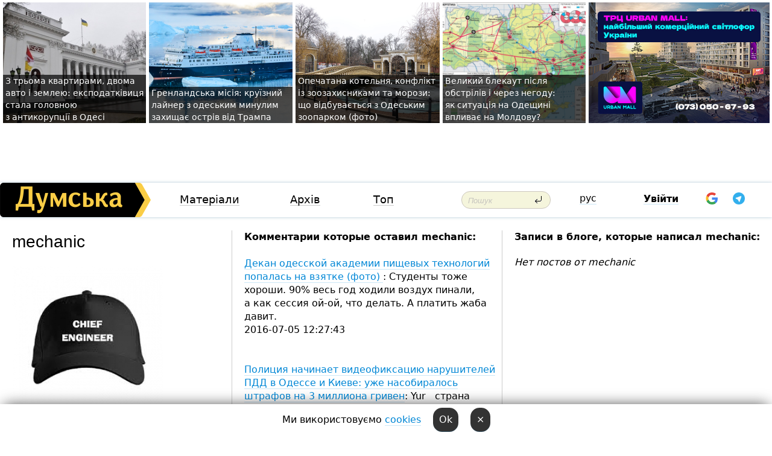

--- FILE ---
content_type: text/html; charset=windows-1251
request_url: https://dumskaya.net/user/mechanic/
body_size: 9573
content:
<!DOCTYPE html PUBLIC "-//W3C//DTD XHTML 1.0 Transitional//EN" "http://www.w3.org/TR/xhtml1/DTD/xhtml1-transitional.dtd">
<html>
<head>
<meta http-equiv="Content-Type" content="text/html; charset=windows-1251" />
<title>Пользователь Думская.net:  mechanic</title>
<meta name="apple-itunes-app" content="app-id=980928710">
<meta name="google-play-app" content="app-id=com.wininteractive.dumskaya">
<meta property="fb:app_id" content="192205030793137" />
<meta name="robots" content="max-image-preview:standard">

<meta http-equiv="X-UA-Compatible" content="IE=edge" />
<meta name="geo.position" content="46.466667;30.733333" />
<meta name="ICBM" content="46.466667, 30.733333" />
<meta name="geo.placename" content="Odessa, Ukraine" />
<meta name="geo.region" content="ua" />
<meta name="google-signin-client_id" content="192778080836-sl2lvtcv4ptsj6cgpp99iq5cgldh1bmq.apps.googleusercontent.com">
 <link rel="stylesheet" type="text/css" href="/css/main28.css?5" media="screen" />

<link rel="stylesheet" type="text/css" href="/css/print.css" media="print" />




<!--[if IE]>
<link rel="stylesheet" type="text/css" href="/css/ie.css"  media="screen"/>
<![endif]-->
<link rel="SHORTCUT ICON" href="/i3/favicon.png" />



<!-- Google tag (gtag.js) 
<script async src="https://www.googletagmanager.com/gtag/js?id=G-2EMXL010BL"></script>
<script>
  window.dataLayer = window.dataLayer || [];
  function gtag(){dataLayer.push(arguments);}
  gtag('js', new Date());

  gtag('config', 'G-2EMXL010BL');
</script>


<script async src="https://securepubads.g.doubleclick.net/tag/js/gpt.js"></script>
-->


<meta name="robots" content="noindex, follow" /><script type="text/javascript" src="/js/main5.js?3"></script>
 	
<script type="text/javascript" src="/js/swfobject.js"></script>
<!--<script type="text/javascript" src="/js/adriver.core.2.js"></script>-->
<script src="https://apis.google.com/js/platform.js" async defer></script>


<!-- Meta Pixel Code -->
<script>
  !function(f,b,e,v,n,t,s)
  {if(f.fbq)return;n=f.fbq=function(){n.callMethod?
  n.callMethod.apply(n,arguments):n.queue.push(arguments)};
  if(!f._fbq)f._fbq=n;n.push=n;n.loaded=!0;n.version='2.0';
  n.queue=[];t=b.createElement(e);t.async=!0;
  t.src=v;s=b.getElementsByTagName(e)[0];
  s.parentNode.insertBefore(t,s)}(window, document,'script',
  'https://connect.facebook.net/en_US/fbevents.js');
  fbq('init', '194518193344446');
  fbq('track', 'PageView');
</script>
<noscript><img height="1" width="1" style="display:none"
  src="https://www.facebook.com/tr?id=194518193344446&ev=PageView&noscript=1"
/></noscript>
<!-- End Meta Pixel Code -->


</head>




<body onload="" >

<header>

<noindex class=counter>
</noindex>

<div id=tops style='max-width:100%; width:100%;'>
<a name=top></a>

<!-- 2 3    --><!-- banner 1179 ЗАРС_ПК: priority: 2 shows:0<Br> --><!-- banner 1165 зезман2: priority: 1 shows:0<Br> --><!-- banner 1181 брендинг: priority: 1 shows:0<Br> --><!-- [ 1 ]--><table width=100% style='margin-top:3px;'><tr>
<td>


<table class=topstable style='width:100%; max-width:100%'><tr>
<td style='width:3px;'>&nbsp;</td>



<td class=tops style='background: url(/pics/b0/12421newsvideopic_z-troma-kvartirami-dvoma-avto-i-zemleyu-kolishny1770026830190164.jpg) no-repeat; 
background-position: center top; background-size:cover; text-indent:0; padding:0 ;height:200px; vertical-align:bottom; ; cursor: pointer;' onclick="window.location='/news/z-troma-kvartirami-dvoma-avto-i-zemleyu-kolishny-190164/';">
<div style='margin-left:4px; margin-right:4px; box-shadow: 4px 0 0 rgba(0,0,0,0.7), -4px 0 0 rgba(0,0,0,0.7); background:rgba(0,0,0,0.7);'><a href=/news/z-troma-kvartirami-dvoma-avto-i-zemleyu-kolishny-190164/ style='text-indent:0; color:#fff; font-size:14px;
   display: inline; margin-bottom:0; line-height:20px; border: none; text-decoration: none;'>З&nbsp;трьома квартирами, двома авто і&nbsp;землею: експодатківиця стала головною з&nbsp;антикорупції в&nbsp;Одесі </a></div>
</td>
<td style='width:3px;'>&nbsp;</td>
<td class=tops style='background: url(/pics/c6/picturepicture_176990097611006549464887_1663.jpg) no-repeat; 
background-position: center top; background-size:cover; text-indent:0; padding:0 ;height:200px; vertical-align:bottom; ; cursor: pointer;' onclick="window.location='/news/ot-odesskoy-propiski-do-grenlandii-byvshiy-sovet-190158/';">
<div style='margin-left:4px; margin-right:4px; box-shadow: 4px 0 0 rgba(0,0,0,0.7), -4px 0 0 rgba(0,0,0,0.7); background:rgba(0,0,0,0.7);'><a href=/news/ot-odesskoy-propiski-do-grenlandii-byvshiy-sovet-190158/ style='text-indent:0; color:#fff; font-size:14px;
   display: inline; margin-bottom:0; line-height:20px; border: none; text-decoration: none;'>Гренландська місія: круїзний лайнер з&nbsp;одеським минулим захищає острів від&nbsp;Трампа </a></div>
</td>
<td style='width:3px;'>&nbsp;</td>
<td class=tops style='background: url(/pics/c2/picturepicture_176986565221801912464851_84895.jpg) no-repeat; 
background-position: center top; background-size:cover; text-indent:0; padding:0 ;height:200px; vertical-align:bottom; ; cursor: pointer;' onclick="window.location='/news/arestovannye-kotly-konflikt-s-zoozashchitnikami-190153/';">
<div style='margin-left:4px; margin-right:4px; box-shadow: 4px 0 0 rgba(0,0,0,0.7), -4px 0 0 rgba(0,0,0,0.7); background:rgba(0,0,0,0.7);'><a href=/news/arestovannye-kotly-konflikt-s-zoozashchitnikami-190153/ style='text-indent:0; color:#fff; font-size:14px;
   display: inline; margin-bottom:0; line-height:20px; border: none; text-decoration: none;'>Опечатана котельня, конфлікт із&nbsp;зоозахисниками та&nbsp;морози: що&nbsp;відбувається з&nbsp;Одеським зоопарком (фото) </a></div>
</td>
<td style='width:3px;'>&nbsp;</td>
<td class=tops style='background: url(/pics/b3/98822newsvideopic_bolshoy-blekaut-posle-obstrelov-i-iz-za-nepogody1769892823190157.jpg) no-repeat; 
background-position: center top; background-size:cover; text-indent:0; padding:0 ;height:200px; vertical-align:bottom; ; cursor: pointer;' onclick="window.location='/news/bolshoy-blekaut-posle-obstrelov-i-iz-za-nepogody-190157/';">
<div style='margin-left:4px; margin-right:4px; box-shadow: 4px 0 0 rgba(0,0,0,0.7), -4px 0 0 rgba(0,0,0,0.7); background:rgba(0,0,0,0.7);'><a href=/news/bolshoy-blekaut-posle-obstrelov-i-iz-za-nepogody-190157/ style='text-indent:0; color:#fff; font-size:14px;
   display: inline; margin-bottom:0; line-height:20px; border: none; text-decoration: none;'>Великий блекаут після обстрілів і&nbsp;через негоду: як&nbsp;ситуація на&nbsp;Одещині впливає на&nbsp;Молдову? </a></div>
</td>
<td style='width:3px;'>&nbsp;</td>
</tr></table>

</td>




<td height=214 width=304>
<!--!2--><!--ban2--> <noindex><a href=/ad//click/?ban=1165 target=_blank rel=nofollow class=nobo style='border:none'><img  class=nobo  src=/banner/zezman2/ alt='зезман2' ></a><br></noindex> <!--]ban2-->
</td>

</tr></table></div>


<nav id=nav class=nav> <!-- ng 18px -->
<div id=menuitems style='background-color:#fff;'>

<div class=logocell><a href=/ title='Думская - новости Одессы, анализ одесской политики. Интересные новости в Одессе 
 и аналитические статьи.' style='height:57px;font-size:0; border:none;'><img src=/i/logoua.png 
alt='Думская - новости Одессы, анализ одесской политики. 
Интересные новости в Одессе и аналитические статьи.' style='display:inline-block;height:57px;'>
</a></div>
<div class=rightcell>  <!-- right cell -->
<div class=innertable>  <!-- inner table -->

<!-- menu cell -->
<div class=cell2pc></div>
<div class=menuitemscell>

<!-- menu table-->
<div class=menutable> 
<div style='display: table-cell; width:26%; text-align:left;'><a title='...... .. ......' href=/articles/ class=menuitem>Матеріали</a></div><div style='display: table-cell; width:25%;'><a title='Архив' href=/allnews/ class=menuitem>Архів</a></div><div style='display: table-cell; width:23%;'><a title='Найбільш популярні новини Одеси за тиждень' href=/topweek/ class=menuitem>Топ</a></div></div>
</div>
<!--<div class=cell2pc></div>-->
<!--<div class=cellline></div>-->
<!-- search cell -->
<div class=cellsearch>
<form class=searchform action=/search/// method=get style=''><div style='position:relative; width:100%'>
<input id=first class=searchinp type=text name=query placeholder='Пошук' 
onfocus="this.placeholder = ''" onblur="this.placeholder = 'Поиск'" >
<input type=image src=/i/enter.png class=searchgo>
</div></form></div>
<!--<div class=cellline></div>-->
<div style='display: table-cell; width:6%;'><div style='padding-top:15px;'><a style='color:#000' href=/setlang/ru/>рус</a></div> </div>
<script>
function showuserinfo()
{ 
 g('userinfo').className="userinfovisible";
 document.body.addEventListener('click', boxCloser, false);
}

function hideuserinfo()
{ 
 g('userinfo').className="userinfohidden";
 document.body.removeEventListener('click', boxCloser, false);
}

var last=0;

function ts()
{
 return new Date().getTime()/1000;
}

function shownewcomments()
{ 
 if (ts()-last<0.1) return;
 document.body.addEventListener('click', boxCloser, false);
 g('newcomments').className="newcommentsvisible";
 g('newcomments').style.display='block';
 g('nclink').href="javascript:hidenewcomments()";
 last=ts();
}

function hidenewcomments()
{ 
 if (ts()-last<0.1) return;
 document.body.removeEventListener('click', boxCloser, false);
 g('newcomments').className="newcommentshidden";
 g('newcomments').style.display='none';
 g('nclink').href="javascript:shownewcomments()";
 last=ts();
}


function boxCloser(e)
{
//alert(e.target.id);
  if (e.target.id != 'userinfo' && e.target.id != 'newcomments' && e.target.id != 'login' && e.target.id != 'psw')
  {
    hideuserinfo();
    hidenewcomments();
  }
}  

window.onscroll = function() {
t=window.pageYOffset;
 if (t>302){
 g('nav').className='navfixed';
 document.getElementsByTagName("BODY")[0].style.marginTop='141px';
 document.getElementById("newcomments").style.top='57px';
}
else
{
 g('nav').className='nav';
 document.getElementsByTagName("BODY")[0].style.marginTop='0';
 document.getElementById("newcomments").style.top='360px';
}
}

</script>
<!--<div class=cell2pc></div>-->
<div class=celluser style='text-align: center;'>
<div class=cellnouser style='height:30px; width:335px; vertical-align:middle; text-align:center;'><div class=cell1user style='text-align:center; margin:0 auto;'>
<div style='display: inline-block;position: relative;'>
<div style='display: inline-block;'>
<a href=javascript:showuserinfo()  id=pp
 style='color:#000;text-decoration:none;margin-left:0;display:inline-block;line-height:16px;'><b>Увійти</b></a><script>

  function urlencode( s )
   {
      return encodeURIComponent( s );
   }


function authInfo(data) {
uid=data.session.user.id;
first_name=data.session.user.first_name;
last_name=data.session.user.last_name;
hash="expire="+data.session.expire+"&mid"+data.session.mid+"&secret="+data.session.secret+"&sid="+data.session.sid+"&sig="+data.session.sig;
window.location="/vkreg///"+urlencode(uid)+"/?returnurl="+urlencode('')+"&name="+urlencode(first_name)+" "+urlencode(last_name)+"&hash="+urlencode(hash);
}

</script>
<!--<img src=/i3/fb-login.gif id=zz onclick="FB.login( registerfb(), {scope: 'email'})  " style='margin-left:20px;padding-bottom:3px;vertical-align:middle;cursor:pointer;width:20px;height:20px;'>
-->

      <script>


var accessToken='';

function registerfb()
{
FB.api('/me', function(response) {

FB.getLoginStatus(function(response) {
 accessToken=response.authResponse.accessToken;
});
var name= response.name;
var email= response.email;
var id= response.id; 
var link= response.link;
var public_key = accessToken;
window.location="/fbreg///?fbid="+urlencode(id)+"&fbname="+urlencode(name)+"&fburl="+urlencode('')+"&fbemail="+urlencode(email)+"&key="+urlencode(public_key);
});
}
        window.fbAsyncInit = function() {
          FB.init({
            appId      : '192205030793137',
            version    : 'v3.2',
            status     : true, 
            cookie     : true,
            xfbml      : true,
            oauth      : true,
          });
        };
        (function(d){
           var js, id = 'facebook-jssdk'; if (d.getElementById(id)) {return;}
           js = d.createElement('script'); js.id = id; js.async = true;
           js.src = "//connect.facebook.net/en_US/sdk.js";
           d.getElementsByTagName('head')[0].appendChild(js);
         }(document));
      </script>

<div  style='display:inline-block; padding-left:15px;vertical-align:middle;' id=fblog>  <div id="fb-root"></div>
<div class="fb-login-button" on-login="registerfb()" data-scope="email">&rarr;</div></div>

<div class="g-signin2" data-onsuccess="onSignIn" id=gbtn style='display:none;'></div>



<form id=gform2 method=post action="/googlereg/" style='display:none;'>
<input type=hidden name=gid id=gid2>
<input type=hidden name=nickname id=nickname2>
<input type=hidden name=email id=email2>
<input type=hidden name=pic id=pic2>
<input type=hidden name=backurl value="">
</form>

<div id=tgbtn style='display:none;'><script async src="https://telegram.org/js/telegram-widget.js?22" data-telegram-login="dumskayalogin_bot" data-size="small" data-auth-url="https://dumskaya.net/telegram//login/" data-request-access="write"></script>
</div>


<script>
function onSignIn(googleUser)
{
 var profile = googleUser.getBasicProfile();
 g('gid2').value=profile.getId();
 g('nickname2').value=profile.getName();
 g('email2').value=profile.getEmail();
 g('pic2').value=profile.getImageUrl();
 g('gform2').submit();
}

function z()
{
show('gbtn');
hide('xx');
hide('zz');
hide('tg');
hide('fblog');
hide('pp');
}

function tg()
{
show('tgbtn');
hide('xx');
hide('zz');
hide('fblog');
hide('tg');
hide('pp');
}

</script>

<img src=/i3/google.png id=xx onclick="z();" 
style='margin-left:20px;padding-bottom:3px;vertical-align:middle;cursor:pointer;width:20px;height:20px;'>

<img src=/i/telegram.png id=tg onclick="tg();" 
style='margin-left:20px;padding-bottom:3px;vertical-align:middle;cursor:pointer;width:20px;height:20px;'>
</div>
<div id=userinfo class=userinfohidden style='position:absolute;width:250px;left:-90px;'><div style='padding:20px;' >
<center ><b>Войти</b></center><br>
<form action=/enter/ method=post>
<input type=hidden id=turing name=turing value=43>
<script>
 document.getElementById('turing').value='42';
</script>
<input type=hidden name=backurl value=''>

<table id=userinfo1>
<tr><td width=150 style='padding-top:3px;'>E-mail<br><br> </td><td> 
<input type=text id=login name=login value='' class=inp17>  </td></tr>
<tr><td style='padding-top:3px;'>Пароль<br><br></td><td> <input type=password id=psw name=password class=inp17>  </td></tr>
</tr>



<tr><td></td>  <td align=right><input name=submitbutton type=submit value='Увійти' style=';width:90px; display:block;'>
</td><td> 

</table>
</form>
<Br><a href=/register/>Реєстрація</a><br><a href=/skleroz/>Відновлення паролю</a>
</div>
</div>
</div>
</div>
</div>


<div id=newcomments class=newcommentshidden><div style='padding:8px;font-size:13px; font-weight:bold;'> Нові коментарі:</div></div>
</div>

</div><!-- inner table -->
</div> <!-- right cell -->
</div> <!-- menuitems -->

</nav>

</header>
<br>



<div class=content>
<table width=100%><tr>

<td class=newscol style='padding-right:20px; width:30%;'>
<h1> mechanic</h1>
<br> 

<img src=/pics/cuserpics/userpic79166.jpg><Br><br>

 
  <br>



<br>
Страна по ip-адресу: OD
</td>





<td class="newscol hideprint" style='width:35%;'>




<b>Комментарии которые оставил   mechanic:</b><br><br>
<a href=/news/dekana-odesskoy-akademii-pishchevyh-tehnologiy-z/>Декан одесской академии пищевых технологий попалась на взятке (фото) </a>: Студенты тоже хороши. 90%&nbsp;весь год&nbsp;ходили воздух пинали, а&nbsp;как&nbsp;сессия ой-ой, что&nbsp;делать. А&nbsp;платить жаба давит. &nbsp;<br>2016-07-05 12:27:43<br><br><Br><a href=/news/politciya-nachinaet-videofiksatciyu-narushiteley/>Полиция начинает видеофиксацию нарушителей ПДД в Одессе и Киеве: уже насобиралось штрафов на 3 миллиона гривен</a>: Yur&nbsp;&nbsp;&nbsp;страна по&nbsp;ip&nbsp;&mdash; od&nbsp;4&nbsp;июля, 15:42<p>Есть некоторые места, где&nbsp;окупится за&nbsp;часа 3-4. &nbsp;<br>2016-07-04 16:56:02<br><br><Br><a href=/news/politciya-nachinaet-videofiksatciyu-narushiteley/>Полиция начинает видеофиксацию нарушителей ПДД в Одессе и Киеве: уже насобиралось штрафов на 3 миллиона гривен</a>: Смущает доставка Укрпочтой. <br>2016-07-04 16:25:56<br><br><Br><a href=/news/noveyshie-bronekatera-gyurza-m-poluchat-nazvaniy/>Новейшие бронекатера «Гюрза-М» пока не принимают в состав ВМСУ из-за недоработок </a>: AnotherOdessa &nbsp;&nbsp;страна по&nbsp;ip&nbsp;&mdash; ua&nbsp;2&nbsp;июля, 22:03<p>А можно как-то чеиче сформулировать Ваше изречение. Не&nbsp;могу уловить смысл. &nbsp;<br>2016-07-02 22:25:03<br><br><Br><a href=/news/noveyshie-bronekatera-gyurza-m-poluchat-nazvaniy/>Новейшие бронекатера «Гюрза-М» пока не принимают в состав ВМСУ из-за недоработок </a>: А&nbsp;мы&nbsp;строили что-то? Принимать нечего было. Все&nbsp;осталось от&nbsp;СССР. &nbsp;<br>2016-07-02 21:59:30<br><br><Br><a href=/news/moryaki-telnyashki-i-alye-parusa-skuchnoe-zrelis/>Моряки, тельняшки и алые паруса: в Одессе стартовал морской фестиваль</a>: В&nbsp;основном рыба разрешается только в&nbsp;субботу и&nbsp;воскресение. &nbsp;<br>2016-07-02 21:55:39<br><br><Br><a href=/news/noveyshie-bronekatera-gyurza-m-poluchat-nazvaniy/>Новейшие бронекатера «Гюрза-М» пока не принимают в состав ВМСУ из-за недоработок </a>: Петро хотел денег срубить по&nbsp;быстрому. Но&nbsp;суда делать, это&nbsp;не&nbsp;тортики и&nbsp;печеньки. А&nbsp;кстати, заводик надо переименовать. &nbsp;<br>2016-07-02 21:51:16<br><br><Br><a href=/news/saakashvili-poproshchalsya-so-svoim-zamestitelem/>Саакашвили попрощался со своим заместителем Жмаком (фото) </a>: Ислям Маликов &nbsp;&nbsp;страна по&nbsp;ip&nbsp;&mdash; od&nbsp;2&nbsp;июля, 16:16<p>С бе-бе-бе на&nbsp;какой попросят. :-)) &nbsp;<br>2016-07-02 16:43:31<br><br><Br><a href=/news/saakashvili-poproshchalsya-so-svoim-zamestitelem/>Саакашвили попрощался со своим заместителем Жмаком (фото) </a>: фомушка &nbsp;&nbsp;страна по&nbsp;ip&nbsp;&mdash; ua&nbsp;2&nbsp;июля, 16:09<p>Переводчик. :-)&nbsp;&nbsp;<br>2016-07-02 16:14:17<br><br><Br><a href=/news/popavshiysya-na-vzyatke-odesskiy-patrulnyy-vyshe/>Попавшийся на взятке одесский патрульный вышел из СИЗО</a>: 7000 тысяч гривен это крупная взятка? <br>2016-07-02 12:33:41<br><br><Br><a href=/news/v-odesse-bezhentcy-zahvatili-sobstvennost-oblsov/>Переселенцы силой заняли здание бывшего епархиального женского училища в центре Одессы </a>: Им&nbsp;что&nbsp;в&nbsp;городе медом намазано? В&nbsp;селах есть много заброшеных домов. Пусть едут туда. &nbsp;<br>2016-07-01 22:44:15<br><br><Br><a href=/news/xnezakonnaya-stroyka-na-ulitce-tulskaya-54-000000-059945/>Одесса: нахалстрой захватил территорию на Тульской (видео)</a>: Max&nbsp;Payne &nbsp;&nbsp;страна по&nbsp;ip&nbsp;&mdash; od&nbsp;1&nbsp;июля, 11:53<p>С чьей головы? &nbsp;<br>2016-07-01 13:53:12<br><br><Br><a href=/news/dtp-v-odesse-razvorot-cherez-dvoynuyu-sploshnuyu/>ДТП в Одессе: разворот через двойную сплошную обернулся травмами для пешехода</a>: Великолепный &nbsp;&nbsp;страна по&nbsp;ip&nbsp;&mdash; od&nbsp;1&nbsp;июля, 13:38<p>Откуда это&nbsp;видно? Вы&nbsp;что&nbsp;ясновидящий? Написано &laquo;Пострадавшая в&nbsp;момент ДТП&nbsp;стояла возле припаркованной «Тойоты»&raquo;. Может она&nbsp;в&nbsp;носу ковыряла. &nbsp;<br>2016-07-01 13:51:31<br><br><Br><a href=/news/dtp-v-odesse-razvorot-cherez-dvoynuyu-sploshnuyu/>ДТП в Одессе: разворот через двойную сплошную обернулся травмами для пешехода</a>: Нужно наказывать как в Сингапуре. <br>2016-07-01 12:51:48<br><br><Br><a href=/news/starik-poprosil-sud-otlozhit-rassmotrenie-svoego/>Скорик подал иск против ОГА, оспаривая переименование одесских улиц, но сам в суд не явился</a>: Есть&nbsp;улицы которые переименовали, но&nbsp;не&nbsp;разобрались, что&nbsp;они&nbsp;не&nbsp;попадают под&nbsp;закон. &nbsp;<br>2016-06-30 16:19:14<br><br><Br><a href=/news/v-odessu-edet-prezident-poroshenko/>В Одессу едет президент Порошенко</a>: Sam&nbsp;Fishеr &nbsp;&nbsp;страна по&nbsp;ip&nbsp;&mdash; od&nbsp;30&nbsp;июня, 14:42<p>Но согласитесь, салют одного цвета как&nbsp;то&nbsp;не&nbsp;кошерно. &nbsp;<br>2016-06-30 14:45:11<br><br><Br><a href=/news/v-odessu-edet-prezident-poroshenko/>В Одессу едет президент Порошенко</a>: Вячеслав Лобода &nbsp;&nbsp;страна по&nbsp;ip&nbsp;&mdash; od&nbsp;30&nbsp;июня, 14:41<p>Т.е. на&nbsp;сегодняшний день велопробег в&nbsp;тельняшках приравнивается к&nbsp;военно-морским навыкам? &nbsp;<br>2016-06-30 14:43:06<br><br><Br><a href=/news/v-odessu-edet-prezident-poroshenko/>В Одессу едет президент Порошенко</a>: &laquo;Это просто какой то&#133 позор! &laquo; (с)&nbsp;Швондер<p>Вы только вдумайтесь, в&nbsp;день ВМС&nbsp;будет все&nbsp;что&nbsp;угодно, только не&nbsp;парад кораблей и&nbsp;демонстрации навыков военных моряков. &nbsp;<br>2016-06-30 14:38:20<br><br><Br><a href=/news/tyazhelaya-postup-blagoustroystva-ulitcu-estonsk/>Улицу возле "Привоза" будут реконструировать: вход в зоопарк хотят перенести</a>: igre&nbsp;&nbsp;&nbsp;страна по&nbsp;ip&nbsp;&mdash; ua&nbsp;30&nbsp;июня, 11:41<p>Новощепной ряд. Эстонская в&nbsp;районе 411&nbsp;батареи. &nbsp;<br>2016-06-30 11:45:22<br><br><Br><a href=/news/tyazhelaya-postup-blagoustroystva-ulitcu-estonsk/>Улицу возле "Привоза" будут реконструировать: вход в зоопарк хотят перенести</a>: Лучше бы&nbsp;цветочников разогнали на&nbsp;Екатериниской возле Привоза. &nbsp;<br>2016-06-30 11:43:24<br><br><Br><a href=/news/miting_8337/>Потасовка на Думской площади: протестующие пытались прорваться в мэрию (фото, обновлено) </a>: Валентинv &nbsp;&nbsp;страна по&nbsp;ip&nbsp;&mdash; od&nbsp;30&nbsp;июня, 11:16<p>Честно говоря, я&nbsp;не&nbsp;понимаю завертывания во&nbsp;флаги. Если ты&nbsp;патриот, держи флаг нормально. &nbsp;<br>2016-06-30 11:20:43<br><br><Br><a href=/news/miting_8337/>Потасовка на Думской площади: протестующие пытались прорваться в мэрию (фото, обновлено) </a>: На&nbsp;последнем фото явно видно, что&nbsp;полицейскому делают подножку. А&nbsp;это&nbsp;уже&nbsp;нарушение. &nbsp;<br>2016-06-30 11:08:04<br><br><Br><a href=/news/gorodskie-vlasti-budut-remontirovat-avariynyy-pa/>Мэрия будет ремонтировать аварийный памятник архитектуры на Дерибасовской, который давно не принадлежит городу</a>: Т.е.&nbsp;получается на&nbsp;этот дом&nbsp;деньги есть, а&nbsp;на&nbsp;музей морфлота нет? Или&nbsp;это&nbsp;разные статьи расходов? &nbsp;<br>2016-06-29 17:45:50<br><br><Br><a href=/news/v-odesse-tramvay-soshel-s-rels-foto/>В Одессе трамвай сошел с рельс (фото)</a>: Это где же такое счастье было? <br>2016-06-29 12:49:47<br><br><Br><a href=/news/vzryvy-v-aeroportu-atatyurk-est-pogibshie-ukrain/>Из-за теракта в аэропорту Ататюрк задерживаются рейсы в Одессу из Стамбула</a>: А не месть ли это г-на Путина за сбитый самолет? <br>2016-06-29 12:04:22<br><br><Br><a href=/news/imeniny-konstitutcii-odesskie-deputaty-ne-znayut/>Именины Конституции: одесские депутаты не знают статей Закона</a>: Если&nbsp;честно, то&nbsp;я&nbsp;в&nbsp;гимне СССР и&nbsp;Украины знаю только первый куплет. &nbsp;<br>2016-06-29 10:07:34<br><br><Br><a href=/news/gk-azov-proshelsya-marshem-po-tcentralnym-ulitca/>"Азовцы" прошлись маршем по Одессе, выступая против закона о выборах на Донбассе (фоторепортаж)</a>: БиберХам &nbsp;&nbsp;страна по&nbsp;ip&nbsp;&mdash; od&nbsp;29&nbsp;июня, 09:54<p>Ситуация у&nbsp;нас&nbsp;не&nbsp;предсказуемая. &nbsp;<br>2016-06-29 10:00:10<br><br><Br>
</td>


<td class="newscol hideprint" style='border-right:0;width:35%;'>

<b>Записи в блоге, которые написал   mechanic:</b> <br>
<div id=blogs>


<i>Нет постов от  mechanic</i>


</div></td>


</tr></table></div>  
<div style="vertical-align:top;position: absolute; ; top:216px; padding:0;  z-index:50; width:100%; height:70px; overflow:hidden; text-align:center;" class=hideprint><!-- 9 0    --><!-- [ 0 ]--><div style='padding:0; margin:0;display:inline-block;'><!--!9--></div></div>


<footer>

<table id=bot><tr>
<td class=leftbot>
&copy; 2008-2026 Думська &nbsp;&nbsp;<a href=/site/Reklama>Реклама</a> &nbsp;&nbsp; <a href=/site/Adres>Контакти, автори, редакція</a>&nbsp;&nbsp; <a href=/electarchive/>Вибори в Одесі 2009, 2010</a>, <a href=/2012/>2012</a>, <a href=/2015/>2015</a>, <a href=/2019/>2019</a> &nbsp;&nbsp <a href=/wikipages/spravochnik/>Довідник</a> &nbsp;&nbsp; <a href=/setm/>Мобільна версія</a> &nbsp;&nbsp; <a href=https://t.me/dumskayasendnews_bot>Надіслати новину через Telegram</a> &nbsp;&nbsp; <a href=https://www.patreon.com/dumskaya/><img src=/i/patreon.png width=15 height=15></a> 
<a href=https://www.patreon.com/dumskaya/>Наш Patreon</a>
<span id=dd></span>

</span>
&nbsp;

  </td>
</tr></table>



</footer>
 
<script>
 t=window.screen.width;
// g('dd').innerHTML=t;
 if (t<=450)
 {
  window.location="/setm/";
 } 
</script>
</body>
</html><div style='position: fixed; bottom:0; height:50px;  text-align:center; width:100%; z-index:1000; background:#fff; -webkit-box-shadow: 0px -5px 23px -7px rgba(0,0,0,0.75); text-align:center;
-moz-box-shadow: 0px -5px 23px -7px rgba(0,0,0,0.75);box-shadow: 0px -5px 23px -7px rgba(0,0,0,0.75);' id=cookiesdiv><div style=' margin: 0 auto;
 display:inline-block; padding-top:15px;'>
Ми використовуємо <a href=/cookies/>cookies</a>  
&nbsp;&nbsp;
<a href=javascript:AJAX('/root//acceptcookies/') style='color:#fff; background:#333; padding:10px; border-radius:15px;'>Ok</a> 
&nbsp;&nbsp;
<a href=javascript:AJAX('/root//acceptcookies/?no=1')  style='color:#fff; background:#333; padding:10px; border-radius:15px;'>&times;</a> 

</div>   </div><!--13.58.120.15-->